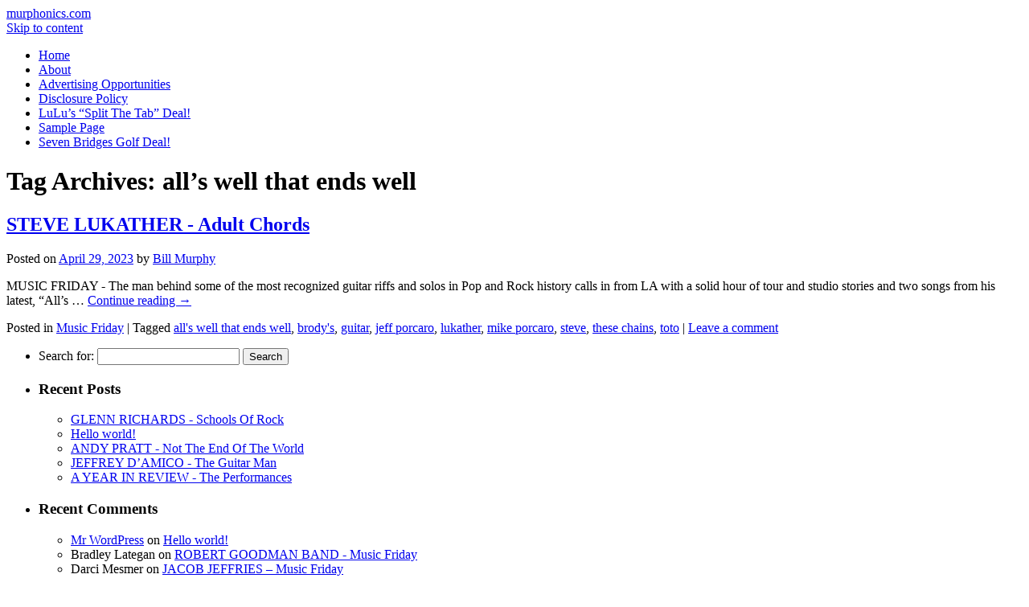

--- FILE ---
content_type: text/html
request_url: https://www.murphonics.com/newsitetest-sub/tag-alls-well-that-ends-well.html
body_size: 2694
content:
<!DOCTYPE html>
<html dir="ltr" lang="en-US">
<head>
	<meta http-equiv="Content-Type" content="text/html; charset=UTF-8"/>
<title>all’s well that ends well | murphonics.com</title>
	<link rel="canonical" href="http://www.murphonics.com/newsitetest-sub/tag-alls-well-that-ends-well.html" />
<link rel="profile" href="http://gmpg.org/xfn/11"/>
<link rel="stylesheet" type="text/css" media="all" href="http://newsitetest.murphonics.com/wp-content/themes/twentyten/style.css"/>
<link rel="pingback" href="http://newsitetest.murphonics.com/xmlrpc.php"/>
<link rel="EditURI" type="application/rsd+xml" title="RSD" href="http://newsitetest.murphonics.com/xmlrpc.php?rsd"/>
<link rel="wlwmanifest" type="application/wlwmanifest+xml" href="http://newsitetest.murphonics.com/wp-includes/wlwmanifest.xml"/> 
<link rel="index" title="murphonics.com" href="http://newsitetest.murphonics.com"/>
<meta name="generator" content="WordPress 3.2"/>
</head>
<body class="archive tag tag-alls-well-that-ends-well tag-61">
<div id="wrapper" class="hfeed">
	<div id="header">
		<div id="masthead">
			<div id="branding" role="banner">
								<div id="site-title">
					<span>
						<a href="../newsitetest-sub/index.html" title="murphonics.com" rel="home">murphonics.com</a>
					</span>
				</div>
				<div id="site-description"></div>
								</div><!-- #branding -->
			<div id="access" role="navigation">
			  				<div class="skip-link screen-reader-text"><a href="#content" title="Skip to content">Skip to content</a></div>
								<div class="menu"><ul><li><a href="../newsitetest-sub/index.html" title="Home">Home</a></li><li class="page_item page-item-2142"><a href="../newsitetest-sub/page_id-2142.html" title="About">About</a></li><li class="page_item page-item-694"><a href="../newsitetest-sub/page_id-694.html" title="Advertising Opportunities">Advertising Opportunities</a></li><li class="page_item page-item-652"><a href="../newsitetest-sub/page_id-652.html" title="Disclosure Policy">Disclosure Policy</a></li><li class="page_item page-item-1243"><a href="../newsitetest-sub/page_id-1243.html" title="LuLu’s “Split The Tab” Deal!">LuLu’s &#8220;Split The Tab&#8221; Deal!</a></li><li class="page_item page-item-2"><a href="../newsitetest-sub/page_id-2.html" title="Sample Page">Sample Page</a></li><li class="page_item page-item-1332"><a href="../newsitetest-sub/page_id-1332.html" title="Seven Bridges Golf Deal!">Seven Bridges Golf Deal!</a></li></ul></div>
			</div><!-- #access -->
		</div><!-- #masthead -->
	</div><!-- #header -->
	<div id="main">
		<div id="container">
			<div id="content" role="main">
				<h1 class="page-title">Tag Archives: <span>all’s well that ends well</span></h1>
			<div id="post-2025" class="post-2025 post type-post status-publish format-standard hentry category-music-friday tag-alls-well-that-ends-well tag-brodys tag-guitar tag-jeff-porcaro tag-lukather tag-mike-porcaro tag-steve tag-these-chains tag-toto">
			<h2 class="entry-title"><a href="../newsitetest-sub/p-2025.html" title="Permalink to STEVE LUKATHER – Adult Chords" rel="bookmark">STEVE LUKATHER - Adult Chords</a></h2>
			<div class="entry-meta">
				<span class="meta-prep meta-prep-author">Posted on</span> <a href="../newsitetest-sub/p-2025.html" title="12:01 am" rel="bookmark"><span class="entry-date">April 29, 2023</span></a> <span class="meta-sep">by</span> <span class="author vcard"><a class="url fn n" href="../newsitetest-sub/author-2.html" title="View all posts by Bill Murphy">Bill Murphy</a></span>			</div><!-- .entry-meta -->
				<div class="entry-summary">
				<p>MUSIC FRIDAY - The man behind some of the most recognized guitar riffs and solos in Pop and Rock history calls in from LA with a solid hour of tour and studio stories and two songs from his latest, &#8220;All’s &hellip; <a href="../newsitetest-sub/p-2025.html">Continue reading <span class="meta-nav">&rarr;</span></a></p>
			</div><!-- .entry-summary -->
			<div class="entry-utility">
									<span class="cat-links">
						<span class="entry-utility-prep entry-utility-prep-cat-links">Posted in</span> <a href="../newsitetest-sub/cat-17.html" title="View all posts in Music Friday" rel="category">Music Friday</a>					</span>
					<span class="meta-sep">|</span>
													<span class="tag-links">
						<span class="entry-utility-prep entry-utility-prep-tag-links">Tagged</span> <a href="../newsitetest-sub/tag-alls-well-that-ends-well.html" rel="tag">all's well that ends well</a>, <a href="../newsitetest-sub/tag-brodys.html" rel="tag">brody's</a>, <a href="../newsitetest-sub/tag-guitar.html" rel="tag">guitar</a>, <a href="../newsitetest-sub/tag-jeff-porcaro.html" rel="tag">jeff porcaro</a>, <a href="../newsitetest-sub/tag-lukather.html" rel="tag">lukather</a>, <a href="../newsitetest-sub/tag-mike-porcaro.html" rel="tag">mike porcaro</a>, <a href="../newsitetest-sub/tag-steve.html" rel="tag">steve</a>, <a href="../newsitetest-sub/tag-these-chains.html" rel="tag">these chains</a>, <a href="../newsitetest-sub/tag-toto.html" rel="tag">toto</a>					</span>
					<span class="meta-sep">|</span>
								<span class="comments-link"><a href="../newsitetest-sub/p-2025.html#respond" title="Comment on STEVE LUKATHER – Adult Chords">Leave a comment</a></span>
							</div><!-- .entry-utility -->
		</div><!-- #post-## -->
			</div><!-- #content -->
		</div><!-- #container -->
		<div id="primary" class="widget-area" role="complementary">
			<ul class="xoxo">
<li id="search-2" class="widget-container widget_search"><form role="search" method="get" id="searchform" action="../newsitetest-sub/index.html">
	<div><label class="screen-reader-text" for="s">Search for:</label>
	<input type="text" value="" name="s" id="s"/>
	<input type="submit" id="searchsubmit" value="Search"/>
	</div>
	</form></li>		<li id="recent-posts-2" class="widget-container widget_recent_entries">		<h3 class="widget-title">Recent Posts</h3>		<ul>
				<li><a href="../newsitetest-sub/p-2140.html" title="GLENN RICHARDS – Schools Of Rock">GLENN RICHARDS - Schools Of Rock</a></li>
				<li><a href="../newsitetest-sub/p-1.html" title="Hello world!">Hello world!</a></li>
				<li><a href="../newsitetest-sub/p-2126.html" title="ANDY PRATT – Not The End Of The World">ANDY PRATT - Not The End Of The World</a></li>
				<li><a href="../newsitetest-sub/p-2114.html" title="JEFFREY D’AMICO – The Guitar Man">JEFFREY D’AMICO - The Guitar Man</a></li>
				<li><a href="../newsitetest-sub/p-2107.html" title="A YEAR IN REVIEW – The Performances">A YEAR IN REVIEW - The Performances</a></li>
				</ul>
		</li><li id="recent-comments-2" class="widget-container widget_recent_comments"><h3 class="widget-title">Recent Comments</h3><ul id="recentcomments"><li class="recentcomments"><a href="http://wordpress.org/" rel="external nofollow" class="url">Mr WordPress</a> on <a href="../newsitetest-sub/p-1.html#comment-1">Hello world!</a></li><li class="recentcomments">Bradley Lategan on <a href="../newsitetest-sub/p-1810.html#comment-129">ROBERT GOODMAN BAND - Music Friday</a></li><li class="recentcomments">Darci Mesmer on <a href="../newsitetest-sub/p-490.html#comment-14">JACOB JEFFRIES – Music Friday</a></li><li class="recentcomments">Cleve on <a href="../newsitetest-sub/p-1822.html#comment-131">DARLINGSIDE - Music Friday</a></li><li class="recentcomments">Bill Murphy Show Interview on <a href="../newsitetest-sub/p-1822.html#comment-130">DARLINGSIDE - Music Friday</a></li></ul></li><li id="archives-2" class="widget-container widget_archive"><h3 class="widget-title">Archives</h3>		<ul>
			<li><a href="../newsitetest-sub/m-201107.html" title="July 2011">July 2011</a></li>
	<li><a href="../newsitetest-sub/m-201106.html" title="June 2011">June 2011</a></li>
	<li><a href="../newsitetest-sub/m-201105.html" title="May 2011">May 2011</a></li>
	<li><a href="../newsitetest-sub/m-201104.html" title="April 2011">April 2011</a></li>
	<li><a href="../newsitetest-sub/m-201103.html" title="March 2011">March 2011</a></li>
	<li><a href="../newsitetest-sub/m-201102.html" title="February 2011">February 2011</a></li>
	<li><a href="../newsitetest-sub/m-201101.html" title="January 2011">January 2011</a></li>
	<li><a href="../newsitetest-sub/m-201012.html" title="December 2010">December 2010</a></li>
	<li><a href="../newsitetest-sub/m-201011.html" title="November 2010">November 2010</a></li>
	<li><a href="../newsitetest-sub/m-201010.html" title="October 2010">October 2010</a></li>
	<li><a href="../newsitetest-sub/m-201009.html" title="September 2010">September 2010</a></li>
	<li><a href="../newsitetest-sub/m-201008.html" title="August 2010">August 2010</a></li>
	<li><a href="../newsitetest-sub/m-201007.html" title="July 2010">July 2010</a></li>
	<li><a href="../newsitetest-sub/m-201006.html" title="June 2010">June 2010</a></li>
		</ul>
</li><li id="categories-2" class="widget-container widget_categories"><h3 class="widget-title">Categories</h3>		<ul>
	<li class="cat-item cat-item-3"><a href="../newsitetest-sub/cat-3.html" title="View all posts filed under Adult Content">Adult Content</a>
</li>
	<li class="cat-item cat-item-4"><a href="../newsitetest-sub/cat-4.html" title="View all posts filed under Art">Art</a>
</li>
	<li class="cat-item cat-item-5"><a href="../newsitetest-sub/cat-5.html" title="View all posts filed under Aviation">Aviation</a>
</li>
	<li class="cat-item cat-item-6"><a href="../newsitetest-sub/cat-6.html" title="View all posts filed under Business">Business</a>
</li>
	<li class="cat-item cat-item-7"><a href="../newsitetest-sub/cat-7.html" title="View all posts filed under Charity">Charity</a>
</li>
	<li class="cat-item cat-item-8"><a href="../newsitetest-sub/cat-8.html" title="View all posts filed under Education">Education</a>
</li>
	<li class="cat-item cat-item-9"><a href="../newsitetest-sub/cat-9.html" title="View all posts filed under Entertainment">Entertainment</a>
</li>
	<li class="cat-item cat-item-10"><a href="../newsitetest-sub/cat-10.html" title="View all posts filed under Fashion">Fashion</a>
</li>
	<li class="cat-item cat-item-11"><a href="../newsitetest-sub/cat-11.html" title="View all posts filed under Finance">Finance</a>
</li>
	<li class="cat-item cat-item-12"><a href="../newsitetest-sub/cat-12.html" title="View all posts filed under General">General</a>
</li>
	<li class="cat-item cat-item-13"><a href="../newsitetest-sub/cat-13.html" title="View all posts filed under Health">Health</a>
</li>
	<li class="cat-item cat-item-14"><a href="../newsitetest-sub/cat-14.html" title="View all posts filed under History">History</a>
</li>
	<li class="cat-item cat-item-15"><a href="../newsitetest-sub/cat-15.html" title="View all posts filed under Literature">Literature</a>
</li>
	<li class="cat-item cat-item-16"><a href="../newsitetest-sub/cat-16.html" title="View all posts filed under Music">Music</a>
</li>
	<li class="cat-item cat-item-17"><a href="../newsitetest-sub/cat-17.html" title="View all posts filed under Music Friday">Music Friday</a>
</li>
	<li class="cat-item cat-item-19"><a href="../newsitetest-sub/cat-19.html" title="View all posts filed under Politics">Politics</a>
</li>
	<li class="cat-item cat-item-20"><a href="../newsitetest-sub/cat-20.html" title="View all posts filed under Radio-TV">Radio-TV</a>
</li>
	<li class="cat-item cat-item-21"><a href="../newsitetest-sub/cat-21.html" title="View all posts filed under Sports">Sports</a>
</li>
	<li class="cat-item cat-item-22"><a href="../newsitetest-sub/cat-22.html" title="View all posts filed under Technology">Technology</a>
</li>
	<li class="cat-item cat-item-1"><a href="../newsitetest-sub/cat-1.html" title="View all posts filed under Uncategorized">Uncategorized</a>
</li>
		</ul>
</li><li id="meta-2" class="widget-container widget_meta"><h3 class="widget-title">Meta</h3>			<ul>
						<li><a href="/">Log in</a></li>
			<li><a href="../newsitetest-sub/index.html" title="Syndicate this site using RSS 2.0">Entries <abbr title="Really Simple Syndication">RSS</abbr></a></li>
			<li><a href="../newsitetest-sub/index.html" title="The latest comments to all posts in RSS">Comments <abbr title="Really Simple Syndication">RSS</abbr></a></li>
			<li><a href="http://wordpress.org/" title="Powered by WordPress, state-of-the-art semantic personal publishing platform.">WordPress.org</a></li>
						</ul>
</li>			</ul>
		</div><!-- #primary .widget-area -->
	</div><!-- #main -->
	<div id="footer" role="contentinfo">
		<div id="colophon">
			<div id="site-info">
				<a href="../newsitetest-sub/index.html" title="murphonics.com" rel="home">
					murphonics.com				</a>
			</div><!-- #site-info -->
			<div id="site-generator">
								<a href="http://wordpress.org/" title="Semantic Personal Publishing Platform" rel="generator">Proudly powered by WordPress.</a>
			</div><!-- #site-generator -->
		</div><!-- #colophon -->
	</div><!-- #footer -->
</div><!-- #wrapper -->
</body>
</html>